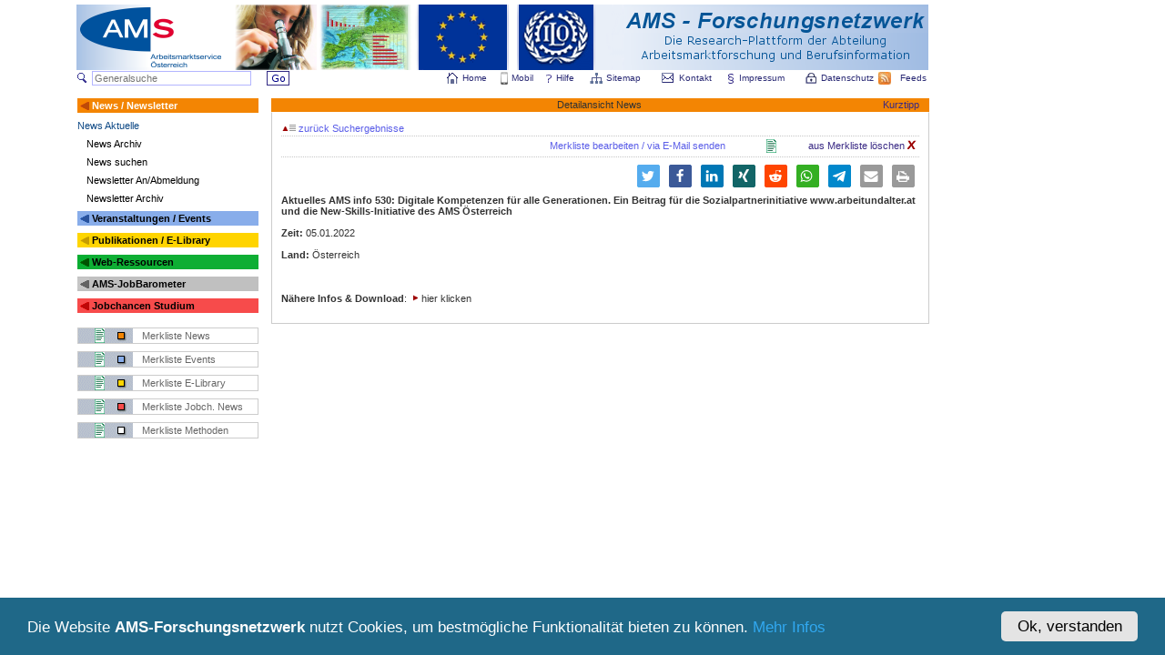

--- FILE ---
content_type: text/html
request_url: https://ams-forschungsnetzwerk.at/deutsch/news/newsdetail.asp?nid=2292&sid=52320548&archiv=0&look=normal&mNHlId=0&mNMlId=0&jl=0&ml=0&gs=0&yy=&art=
body_size: 10718
content:
<!DOCTYPE HTML PUBLIC "-//W3C//DTD HTML 4.01 Transitional//EN">
<head>
<!-- <script type="text/javascript" src="/inc/redirect1.js"></script> -->
<script type="text/javascript" src="/inc/overlib.js"></script>
<meta http-equiv="Content-Type" content="text/html; charset=windows-1252">
<meta http-equiv="Content-Language" content="de-at">
<meta name="abstract" content="Forschungsplattform der Abteilung Arbeitsmarktforschung und Berufsinformation des AMS Österreich">
<meta name="publisher" content="AMS">
<meta name="copyright" content="Copyright 2018 AMS Österreich">
<meta name="application-name" content="AMS-Forschungsnetzwerk">
<meta name="msapplication-TileColor" content="#009E9C">
<meta name="msapplication-TileImage" content="c2c29bbb-f739-40e1-8713-69f3a1b15711.png">
<meta name="title" content="AMS-Forschungsnetzwerk News">
<title>AMS-Forschungsnetzwerk News</title>
<meta name="description" content="Aktuelles AMS info 530: Digitale Kompetenzen für alle Generationen. Ein Beitrag für die Sozialpartnerinitiative www.arbeitundalter.at und die New-Skills-Initiative des AMS Österreich">

<meta name="keywords" lang="de" content="Forschungsnetz, AMS info, AMS Österreich, AMS report, AMS-Forschungsberichte, Jobchancen, AMS-Forschungsdatenbank, AMS-Forschungsdokumentation, Arbeitskräftebedarf, Arbeitsmarkt- und Qualifikationsforschung, Arbeitsmarkt, Arbeitsmarktbedürfnisse, Arbeitsmarktdaten, Arbeitsmarktentwicklungen, Arbeitsmarktforschung, Arbeitsmarktindikatoren, Arbeitsmarktpolitik, Arbeitsmarktprognosen, Arbeitsmarktservice Austria, Arbeitsmarktservice Österreich, Arbeitsmarktstudien, Berufsbildung, Berufsbildungsforschung,Berufsinformations- und Qualifikationsforschung, Forschungsdokumentation, Forschungseinrichtungen, Newsletter des AMS-Forschungsnetzwerks, österreichische, Qualifikationsbedarf, Qualifikationsbedarfsanalysen, Qualifikationsdefizite, QualifikationsforscherInnen, Qualifikationsforschung, Qualifikationsfrüherkennung, Qualifikationsprognosen, Qualifikationstrends, Statistik, Arbeitsmarktstatistik, Arbeitslosigkeit,Arbeitsmarktpolitische Maßnahmen, Evaluation, Evaluierung, Qualifizierung, Beschäftigungspolitik, Wirtschaftspolitik, Sozialpolitik, Bildungspolitik, Weiterbildung, Fortbildung, Integration, Frauen, Gender Mainstreaming, Ältere, Berufslandschaft, Personal, Personalbedarf, Stellenmarkt, Stellenmarktanalysen, Jugendliche, Benachteiligte, Lebenslanges Lernen, Lebensbegleitendes Lernen, Reha, Rehabilitation, Landwirtschaft, Forstwirtschaft, Holzwirtschaft, Kulturtechnik, Wasserwirtschaft, Lebensmitteltechologie, Biotechnologie, Landschaftsplanung, Landschaftspflege, Bodenkultur, Fachhochschul-Studiengänge, Kulturwissenschaft, Humanwissenschaft, Pädagogik, Politikwissenschaft, Philosophie, Geschichte, Kulturwissenschaften, Kunstwissenschaften, Psychologie, Publizistik, Kommunikationswissenschaften, Sportwissenschaft, Theologie, Kunst, Bildende Kunst, angewandte Kunst, Musik, darstellende Kunst, Lehramt, Medizin, Montanistik, Naturwissenschaften, Mathematik, Physik, Astronomie, Chemie, Pharmazie, Biologie, Ernährungswissenschaften, Erdwissenschaften, Geografie, Meteorologie, Geophysik, Rechtswissenschaften, Sozialwissenschaft, Wirtschaftswissenschaften, Betriebswirtschaft, Angewandte Betriebswirtschaft, Internationale Betriebswirtschaft, Recht und Wirtschaft, Wirtschaftswissenschaften, Internationale Wirtschaftswissenschaften, Volkswirtschaft, Wirtschaftspädagogik, Wirtschaftsinformatik, Sozialwirtschaft, Soziologie, Statistik, Sprachen, Technik, Ingenieurwissenschaft, Architektur, Raumplanung, Raumordnung, Bauingenieurwesen, Wirtschaftsingenieurwesen-Bauwesen, Vermessung, Geoinformation, Maschinenbau, Verfahrenstechnik, Wirtschaftsingenieurwesen-Maschinenbau, Mechatronik, Elektrotechnik, Informatik, Informatikmanagement, Telematik, Technische Physik, Technische Chemie, Wirtschaftsingenieurwesen-Technische Chemie, Technische Mathematik, Veterinärmedizin, René Sturm, Sabine Putz, FokusInfo, Berufsorientierung, Berufsinformation, Berufsberatung, Bildungsberatung, Bildungsforschung, Arbeitslose, Beschäftigungspolitik, Studienberatung, Hochschulforschung, Universitäten, Fachhochschulen, Pädagogische Hochschulen, Demographie, Didaktik, Berufspädagogik, Sozialpädagogik, Erwachsenenpädagogik, Erwachsenenbildung, Erwachsenenbildungsforschung, Sozialarbeit, Trendforschung, Zukunftsforschung, Foresight, Quinora, Denkwerkstätte Graz, Hans Georg Zilian, Arbeitsmarktökonomik, Bildungssoziologie, Bildungsökonomie, NEET">
<meta name="keywords" lang="en" content="analysis of skill needs, AMS, Austria, labour market board, labour market service, research network, early skills recognition, labour market forecasting, labour market research, skill gaps, skill needs, skills and competences, skills research, Lifelong Learning, rehabilitation">
<meta name="indentifier-url" content ="https://www.ams-forschungsnetzwerk.at">
<meta name="language" content="deutsch, de">
<meta name="rating" content="HTML">
<meta name="robots" content="index, follow">
<meta name="revisit-after" content="10 days">
<meta name="date" content="15.01.2026">
<link rel="shortcut icon" type="image/x-icon" href="/favicon.ico">
<link rel="stylesheet" type="text/css" href="/inc/forsch.css">
<script type="text/javascript">
//<![CDATA[
window.CookieHinweis_options = {
message: 'Die Website <'+'b>AMS-Forschungsnetzwerk</'+'b> nutzt Cookies, um bestmögliche Funktionalität bieten zu können.',
agree: 'Ok, verstanden',
learnMore: 'Mehr Infos',
link: '/deutsch/impressum/datenschutz.asp',
theme: 'dunkel-unten'
};
//]]>
</script>
<script type="text/javascript" src="https://ams-forschungsnetzwerk.at/cookiehinweis/script.js"></script>

<link rel="stylesheet" type="text/css" href="/inc/shariff/shariff.min.css">
<script type="text/javascript" src="/inc/shariff/shariff.min.js"></script>
<script type="text/javascript" src="/inc/shariff/shariff-popup.min.js"></script>


<link rel="alternate" type="application/rss+xml" title="News-Feed" href="https://www.ams-forschungsnetzwerk.at/rss/news.xml">

<meta property="og:site_name" content="AMS Forschungsnetzwerk">
<meta property="og:title" content="AMS Forschungsnetzwerk - News: Aktuelles AMS info 530: Digitale Kompetenzen f&#252;r alle Generationen. Ein Beitrag f&#252;r die Sozialpartnerinitiative www.arbeitundalter.at und die New-Skills-Initiative des AMS &#214;sterreich">
<meta property="og:image" content="https://ams-forschungsnetzwerk.at/images/ams_logo.png">
<meta property="og:description" content="AMS Forschungsnetzwerk - News: Aktuelles AMS info 530: Digitale Kompetenzen f&#252;r alle Generationen. Ein Beitrag f&#252;r die Sozialpartnerinitiative www.arbeitundalter.at und die New-Skills-Initiative des AMS &#214;sterreich">
<meta property="og:url" content="https://ams-forschungsnetzwerk.at/news/2292">



</head>

<body style="height=101%;">

<!-- OPENTRACKER HTML START -->
<script type="text/javscript" defer src="https://server1.opentracker.net/?site=www.ams-forschungsnetzwerk.at"></script><noscript>
<a href="https://www.opentracker.de" target="_blank"><img src="https://img.opentracker.net/?cmd=nojs&amp;site=www.ams-forschungsnetzwerk.at" alt="besucherzähler" border="0"></a>
</noscript>
<!-- OPENTRACKER HTML END -->

<div align="center">
<table border="0" cellpadding="0" cellspacing="0" bgColor="#FFFFFF" width="1116">
	<tr>
	<td align="left">
		<table border="0" cellpadding="0" cellspacing="0" bgColor="#FFFFFF" width="936">
			<tr>
				<td colspan="1" height="5"></td>
			</tr>
			<tr>
				<td align="center">
					<map name="FPMap0">
		            <area target="_blank" href="http://www.ams.at" alt="" title="" onmouseover="return overlib('&nbsp;zur AMS Homepage', CAPTION, '', FGCOLOR, 'FFFFFF', BGCOLOR, '#A1BCE2', TEXTCOLOR, '#005BAA', HEIGHT, '10', WIDTH, '125', BELOW);" onmouseout="return nd();" shape="rect" coords="0, 0, 177, 73">
		            <area target="_blank" href="http://www.ams.at/buw.html" alt="" title="" onmouseover="return overlib('&nbsp;zur Hompage der Abteilung Arbeitsmarktforschung und Berufsinformation', CAPTION, '', FGCOLOR, 'FFFFFF', BGCOLOR, '#A1BCE2', TEXTCOLOR, '#005BAA', HEIGHT, '10', WIDTH, '170', BELOW);" onmouseout="return nd();" shape="rect" coords="177, 0, 270, 73">
		            <area href="/deutsch/statistik/foresight.asp" alt="" title="" onmouseover="return overlib('&nbsp;Foresight', CAPTION, '', FGCOLOR, 'FFFFFF', BGCOLOR, '#A1BCE2', TEXTCOLOR, '#005BAA', HEIGHT, '10', WIDTH, '170', BELOW);" onmouseout="return nd();" shape="rect" coords="270, 0, 372, 73">
		            <area target="_blank" href="http://europa.eu/index_de.htm" alt="" title="" onmouseover="return overlib('&nbsp;zum Portal der Europäischen Union', CAPTION, '', FGCOLOR, 'FFFFFF', BGCOLOR, '#A1BCE2', TEXTCOLOR, '#005BAA', HEIGHT, '10', WIDTH, '170', BELOW);" onmouseout="return nd();" shape="rect" coords="373, 0, 478, 73">
		            <area target="_blank" href="http://www.ilo.org/global/lang--en/index.htm" alt="" title="" onmouseover="return overlib('&nbsp;zur Hompage der International Labour Organization (ILO)', CAPTION, '', FGCOLOR, 'FFFFFF', BGCOLOR, '#A1BCE2', TEXTCOLOR, '#005BAA', HEIGHT, '10', WIDTH, '170', BELOW);" onmouseout="return nd();" shape="rect" coords="479, 0, 577, 73">
		            <area href="/deutsch/willkommen.asp?sid=52320548" alt="" title="" onmouseover="return overlib('&nbsp;Home', CAPTION, '', FGCOLOR, 'FFFFFF', BGCOLOR, '#A1BCE2', TEXTCOLOR, '#005BAA', HEIGHT, '10', WIDTH, '50', BELOW);" onmouseout="return nd();"  shape="rect" coords="578, 0, 936, 73">
		            </map>
					<img border="0" src="/images/logo_forschungsnet_big_eu3.png" width="936" height="72" alt="" usemap="#FPMap0">
				</td>
			</tr>
				<tr>
				<td colspan="1" height="1"></td>
			</tr>
		</table>

				<form action="/deutsch/gensearch/gensearch.asp" method="post" id="gensearchform" name="gensearchform">
		<table border="0" cellpadding="0" cellspacing="0" bgColor="#FFFFFF" width="936">
			<tr>
				<td valign="middle" width="19">
				<img border="0" src="/images/lupe.gif" width="12" height="11" alt="Generalsuche">
				</td>
				<td  width="195">
					<input type="text" class="Feld5" name="gensearchstw" value="" size="27" maxlength="50" style="background-color:;" placeholder="Generalsuche">
				</td>
				<td valign="bottom" width="32">
					<input type="image" src="/images/button_go.gif" alt="Generalsuche starten">
				</td>
				<td valign="bottom" width="40">
				</td>
				<td valign="middle" width="150">

				</td>
				<td align="center" width="23">
					<a href="/deutsch/willkommen.asp?sid=52320548" class="headermenu">
					<img border="0" src="/images/home.gif" width="12" height="12" alt="Home"></a>
				</td>
				<td align="left" width="40">
					<a href="/deutsch/willkommen.asp?sid=52320548" class="headermenu">
					Home</a>
				</td>
				<td valign="middle" align="center" width="16">
					<a href="http://m.ams-forschungsnetzwerk.at" target="_blank" class="headermenu">
					<img border="0" src="/images/phone.png" width="8" height="14" alt="mobil"></a>
				</td>
				<td align="left" width="35">
					<a href="http://m.ams-forschungsnetzwerk.at" target="_blank" class="headermenu">
					Mobil</a>
				</td>

				<td valign="middle" align="center" width="16">
					<a href="/deutsch/help/help.asp?sid=52320548" class="headermenu">
					<img border="0" src="/images/help.gif" width="8" height="10" alt="Help"></a>
				</td>
				<td align="left" width="35">
					<a href="/deutsch/help/help.asp?sid=52320548" class="headermenu">
					Hilfe</a>
				</td>
				<td align="center" width="23">
					<a href="/deutsch/help/sitemap.asp?sid=52320548" class="headermenu">
					<img border="0" src="/images/sitemap1.gif" width="14" height="12" alt="Sitemap"></a>
				</td>
				<td align="left" width="58">
					<a href="/deutsch/help/sitemap.asp?sid=52320548" class="headermenu">
					Sitemap<img border="0" src="/images/spacer_white.gif" width="2" height="1" alt=""></a>
				</td>
				<td valign="middle" align="center" width="25">
				<a href="/deutsch/kontakt/kontakt.asp?sid=52320548" class="headermenu">
					<img border="0" src="/images/kontakt.gif" width="13" height="11" alt="Kontakt"></a>
				</td>
				<td align="left" width="51">
					<a href="/deutsch/kontakt/kontakt.asp?sid=52320548" class="headermenu">
					Kontakt</a>
				</td>
				<td align="center" width="18">
					<a href="/deutsch/impressum/impressum.asp?sid=52320548" class="headermenu">
					<img border="0" src="/images/impressum.gif" width="8" height="12" alt="Impressum"></a>
				</td>
				<td align="left" width="70">
					<a href="/deutsch/impressum/impressum.asp?sid=52320548" class="headermenu">
					Impressum<img border="0" src="/images/spacer_white.gif" width="2" height="1" alt=""></a>
				</td>
				<td align="center" width="23">
					<a href="/deutsch/impressum/datenschutz.asp?sid=52320548" class="headermenu">
					<img border="0" src="/images/schloss.gif" width="12" height="12" alt="Datenschutz"></a>
				</td>
				<td align="left" width="58">
					<a href="/deutsch/impressum/datenschutz.asp?sid=52320548" class="headermenu">
					Datenschutz<img border="0" src="/images/spacer_white.gif" width="2" height="1" alt=""></a>
				</td>

				<td align="center" width="25">
					<a href="/rss/rss.asp?sid=52320548" class="headermenu">
					<img border="0" src="/images/rss.jpg" width="14" height="14" alt="RSS Feed"></a>
				</td>
				<td align="right" width="36">
					<a href="/rss/rss.asp?sid=52320548" class="headermenu">
					Feeds<img border="0" src="/images/spacer_white.gif" width="2" height="1" alt=""></a>
				</td>
			</tr>
		</table>
				</form>

<table border="0" bgColor="#FFFFFF" cellpadding="0" cellspacing="0" width="935"><tr><td height="2"></td></tr><tr><td width="100%" valign="top" align="center" height="350"><table border="0" bgColor="#FFFFFF" cellpadding="0" cellspacing="1" width="938">
<colgroup><col width="200"><col width="12"><col width="724"></colgroup><tr><td valign="top">
<table border="0" bgColor="#FFFFFF" cellpadding="0" cellspacing="0" width="100%">
<colgroup><col width="17"><col width="183"></colgroup><tr><td height="16" bgcolor="#F38503"><img alt="" src="/images/icon_orange1.gif" align="middle"></td>
<td  bgcolor="#F38503">
<a href="/deutsch/news/newslist.asp?archiv=0&amp;look=normal&amp;sid=52320548"  class="iteml">News / Newsletter</a></td></tr><tr><td colspan="2" height="8"></td></tr>
<tr><td colspan="2">
<a href="/deutsch/news/newslist.asp?archiv=0&look=normal&sid=52320548"  class="ClassSubmenu1">News Aktuelle</a></td></tr><tr><td colspan="2" height="8"></td></tr>
<tr><td colspan="2">
<a href="/deutsch/news/newslist.asp?archiv=1&look=normal&sid=52320548"  class="item1">News Archiv</a></td></tr><tr><td colspan="2" height="8"></td></tr>
<tr><td colspan="2">
<a href="/deutsch/news/newssearch.asp?archiv=1&look=search&sid=52320548"  class="item1">News suchen</a></td></tr><tr><td colspan="2" height="8"></td></tr>
<tr><td colspan="2">
<a href="/deutsch/news/newsletter.asp?sid=52320548"  class="item1">Newsletter An/Abmeldung</a></td></tr><tr><td colspan="2" height="8"></td></tr>
<tr><td colspan="2">
<a href="/deutsch/news/newsletterarchiv.asp?sid=52320548"  class="item1">Newsletter Archiv</a></td></tr><tr><td colspan="2" height="8"></td></tr>
<tr><td height="16" bgcolor="#88ADEA"><img alt="" src="/images/icon_blau1.gif" align="middle"></td>
<td  bgcolor="#88ADEA">
<a href="/deutsch/veranstaltungen/veranstaltungenlist.asp?archiv=0&amp;look=normal&amp;sid=52320548"  class="itemn">Veranstaltungen / Events</a></td></tr><tr><td colspan="2" height="8"></td></tr>
<tr><td height="16" bgcolor="#FFD400"><img alt="" src="/images/icon_gelb1.gif" align="middle"></td>
<td  bgcolor="#FFD400">
<a href="/deutsch/publikationen/publikationen.asp?sid=52320548"  class="itemn">Publikationen / E-Library</a></td></tr><tr><td colspan="2" height="8"></td></tr>
<tr><td height="16" bgcolor="#0EAE34"><img alt="" src="/images/icon_gruen1.gif" align="middle"></td>
<td  bgcolor="#0EAE34">
<a href="/deutsch/links/links.asp?sid=52320548"  class="itemn">Web-Ressourcen</a></td></tr><tr><td colspan="2" height="8"></td></tr>
<tr><td height="16" bgcolor="#C0C0C0"><img alt="" src="/images/icon_silver1.gif" align="middle"></td>
<td  bgcolor="#C0C0C0">
<a href="https://ams.at/jobbarometer"  class="itemn">AMS-JobBarometer</a></td></tr><tr><td colspan="2" height="8"></td></tr>
<tr><td height="16" bgcolor="#F74B4B"><img alt="" src="/images/icon_rot1.gif" align="middle"></td>
<td  bgcolor="#F74B4B">
<a href="/deutsch/jobchancen/jobchancen.asp?sid=52320548"  class="itemn">Jobchancen Studium</a></td></tr><tr><td colspan="2" height="8"></td></tr>
<tr><td colspan="2" height="8">
</td></tr>
<tr><td colspan="2">
<table bgColor="#FFFFFF" width="100%" style="border-width:1px; border-style:solid; border-color:#cccccc;" cellspacing="0" cellpadding="0">
<tr><td height="16" valign="middle" width="70">
<a href="/deutsch/news/newsmerklist.asp?sid=52320548&amp;fM=1"><img border="0" src="/images/merkliste_news.gif" height="16" alt="Merkliste"></a></td>
<td height="16" valign="middle" align="left">
<a class="merkliste" href="/deutsch/news/newsmerklist.asp?sid=52320548&amp;fM=1&amp;look=normal">Merkliste News</a></td></tr>
</table>
</td></tr><tr><td colspan="2" height="8">
</td></tr>
<tr><td colspan="2">
<table bgColor="#FFFFFF" width="100%" style="border-width:1px; border-style:solid; border-color:#cccccc;" cellspacing="0" cellpadding="0">
<tr><td height="16" valign="middle" width="70">
<a href="/deutsch/veranstaltungen/veranstaltungenmerklist.asp?sid=52320548&amp;fM=1"><img border="0" src="/images/merkliste_events.gif" height="16" alt="Merkliste"></a></td>
<td height="16" valign="middle" align="left">
<a class="merkliste" href="/deutsch/veranstaltungen/veranstaltungenmerklist.asp?sid=52320548&amp;fM=1&amp;look=normal">Merkliste Events</a></td></tr>
</table>
</td></tr><tr><td colspan="2" height="8">
</td></tr>
<tr><td colspan="2">
<table bgColor="#FFFFFF" width="100%" style="border-width:1px; border-style:solid; border-color:#cccccc;" cellspacing="0" cellpadding="0">
<tr><td height="16" valign="middle" width="70">
<a href="/deutsch/publikationen/bibmerklist.asp?sid=52320548&amp;fM=1"><img border="0" src="/images/merkliste_pub.gif" height="16" alt="Merkliste"></a></td>
<td height="16" valign="middle">
<a class="merkliste" href="/deutsch/publikationen/bibmerklist.asp?sid=52320548&amp;fM=1&amp;look=99">Merkliste E-Library</a></td></tr>
</table>
</td></tr><tr><td colspan="2" height="8">
</td></tr>
<tr><td colspan="2">
<table bgColor="#FFFFFF" width="100%" style="border-width:1px; border-style:solid; border-color:#cccccc;" cellspacing="0" cellpadding="0">
<tr><td height="16" valign="middle" width="70">
<a href="/deutsch/jobchancen/jcsnewsmerklist.asp?sid=52320548&amp;fM=1"><img border="0" src="/images/merkliste_jcsnews.gif" height="16" alt="Merkliste"></a></td>
<td height="16" valign="middle">
<a class="merkliste" href="/deutsch/jobchancen/jcsnewsmerklist.asp?sid=52320548&amp;fM=1&amp;look=normal">Merkliste Jobch. News</a></td></tr>
</table>
</td></tr><tr><td colspan="2" height="8">
</td></tr>
<tr><td colspan="2">
<table bgColor="#FFFFFF" width="100%" style="border-width:1px; border-style:solid; border-color:#cccccc;" cellspacing="0" cellpadding="0">
<tr><td height="16" valign="middle" width="70">
<a href="/deutsch/qualibarometer/highlightmerklist.asp?sid=52320548&amp;fM=1"><img border="0" src="/images/merkliste_mhb.gif" height="16" alt="Merkliste"></a></td>
<td height="16" valign="middle">
<a class="merkliste" href="/deutsch/mhb/mhbmerklist.asp?sid=52320548&amp;look=99">Merkliste Methoden</a></td></tr>
</table>
</td></tr></table></td><td>&nbsp;</td><td valign="top">
<table bgColor="#FFFFFF" width="100%" style="border-width:1px; border-style:solid; border-color:#cccccc; border-right-color:#F38503; border-left-color:#F38503; border-top-color:#F38503; border-bottom-color:#F38503" cellspacing="0" cellpadding="0">
<tr bgcolor="#F38503"><td height="13" width="30%" align="left"></td><td width="40%" align="center">Detailansicht News</td><td width="30%" align="right"><a class="listlink" href="javascript:void(0);" onmouseover="return overlib('Unter dem Button &quot;Merkliste - News&quot; bleibt die von Ihnen im News-Bereich des AMS-Forschungsnetzwerkes erstellte Merkliste während Ihres gesamten Aufenthaltes (Session) im AMS-Forschungsnetzwerk erhalten, also auch dann, wenn Sie den News-Bereich verlassen, um andere Menüpunkte des AMS-Forschungsnetzwerkes aufzusuchen.<br><br>Sobald Sie  Ihre Suche im News-Bereich gestartet haben, öffnen sich die Buttons &quot;News merken&quot; und &quot;Merkliste&quot; bearbeiten,mit denen Sie Ihre Merkliste beliebig gestalten können (Einträge merken, löschen bzw. senden).<br><br>Bei der Gestaltung Ihrer Merkliste im News-Bereich (Merkliste bearbeiten) werden Sie auch vom Button &quot;zurück Suchergebnisse&quot; unterstützt, mit dem Sie in die jeweils von Ihnen aufgerufene/selektierte Liste an News aus dem News-Bereich (Hauptliste) zurückgelangen.<br><br>Sobald sie einen Eintrag in die Merkliste vorgenommen haben, öffnet sich des weiteren der Button &quot;Merkliste senden&quot;. Dieser gibt Ihnen die Möglichkeit, Ihre Merkliste an eine von Ihnen angegebene Adresse zu mailen; damit kann die Merkliste auch nach gänzlichem Verlassen des AMS-Forschungsnetzwerkes von Ihnen archiviert und genutzt werden.<br><br>Alle Einträge in der an Sie gemailten Merkliste sind mit den jeweiligen News-Links ausgestattet, sodass Sie diese Einträge jederzeit via Mausklick direkt im News-Bereich des AMS-Forschungsnetzwerkes aufrufen können.', CAPTION, '', TEXTSIZE, '11px', OFFSETY, 20, FGCOLOR, 'FFFFFF', BGCOLOR, '#A1BCE2', TEXTCOLOR, '#005BAA', WIDTH, '390', BELOW);" onmouseout="return nd();">Kurztipp</a>&nbsp;&nbsp;&nbsp;<td></tr></table><table bgColor="#FFFFFF" width="100%" style="border-width:1px; border-style:solid; border-color:#cccccc; border-top-color:#ffffff" cellspacing="0" cellpadding="0">
<tr><td>
<table border="0" bgColor="#FFFFFF" width="100%" cellspacing="10" cellpadding="0"><tr><td valign="top" height="211">
<table width='100%' border='0' cellspacing='0' class='normal1'><tr><td valign='top' class='normal1' align='left' width='250'><a class='listheader1'><a class="listheader1" href="newslist.asp?art=&sid=52320548&archiv=0&look=normal&mNHlId=2292&mNMlId=0&jl=0&ml=0&gs=0&yy="><img border='0' src='/images/up.gif'> zurück Suchergebnisse</a></td><td>&nbsp;</td></tr></table><table width="100%" border="0" cellspacing="0" cellpadding="0"><tr><td height="1" valign="top" colspan="6"></td></tr><tr><td background="/images/pixel_grey_dot.gif" height="1" valign="top" colspan="6"></td><tr><tr><td height="3" valign="top" colspan="6"></td></tr><tr><td width="31%">&nbsp;</td><td width="11%">&nbsp;</td><td width="34%"><a class="listheader1" rel="nofollow" href="newsmerklist.asp?nid=2292&sid=52320548&archiv=0&look=normal&mNHlId=2292&mNMlId=0&jl=0&ml=0&gs=0&art=&yy=&fM=">Merkliste bearbeiten / via E-Mail senden</a></td><td width="2%"><img border="0" alt="" height="15" src="/images/pin_list.gif"></td><td width="22%" align="right"><a class=listlink rel="nofollow" href="newsdetail.asp?nid=2292&sid=52320548&archiv=0&look=normal&mNHlId=2292&mNMlId=0&jl=0&ml=0&gs=0&art=&yy=&fM=&mldel=1">aus Merkliste löschen <img border="0" src="/images/delete.gif"></a>&nbsp;</td><tr><td height="4" valign="top" colspan="6"></td></tr><tr><td background="/images/pixel_grey_dot.gif" height="1" valign="top" colspan="6"></td><tr><tr><td height="3" valign="top" colspan="6"></td></tr>
<tr><td valign="top" colspan="6">

<div class="shariff shariff-align-flex-end shariff-widget-align-center">
	<ul class="shariff-buttons theme-round orientation-horizontal buttonsize-small">
		<li class="shariff-button twitter shariff-nocustomcolor" style="background-color:#32bbf5;border-radius:10%">
			<a href="https://twitter.com/share?url=https%3A%2F%2Fams-forschungsnetzwerk.at%2Fnews%2F2292&amp;text=AMS%20Forschungsnetzwerk%20-%20News%3A%20Aktuelles%20AMS%20info%20530%3A%20Digitale%20Kompetenzen%20f%C3%BCr%20alle%20Generationen.%20Ein%20Beitrag%20f%C3%BCr%20die%20Sozialpartnerinitiative%20www.arbeitundalter.at%20und%20die%20New-Skills-Initiative%20des%20AMS%20%C3%96sterreich" title="Bei Twitter teilen" aria-label="Bei Twitter teilen" role="button" rel="noopener nofollow" class="shariff-link" style=";border-radius:10%; background-color:#55acee; color:#fff" target="_blank"><span class="shariff-icon" style=""><svg width="32px" height="20px" xmlns="http://www.w3.org/2000/svg" viewbox="0 0 30 32">
			<path fill="#55acee" d="M29.7 6.8q-1.2 1.8-3 3.1 0 0.3 0 0.8 0 2.5-0.7 4.9t-2.2 4.7-3.5 4-4.9 2.8-6.1 1q-5.1 0-9.3-2.7 0.6 0.1 1.5 0.1 4.3 0 7.6-2.6-2-0.1-3.5-1.2t-2.2-3q0.6 0.1 1.1 0.1 0.8 0 1.6-0.2-2.1-0.4-3.5-2.1t-1.4-3.9v-0.1q1.3 0.7 2.8 0.8-1.2-0.8-2-2.2t-0.7-2.9q0-1.7 0.8-3.1 2.3 2.8 5.5 4.5t7 1.9q-0.2-0.7-0.2-1.4 0-2.5 1.8-4.3t4.3-1.8q2.7 0 4.5 1.9 2.1-0.4 3.9-1.5-0.7 2.2-2.7 3.4 1.8-0.2 3.5-0.9z"></path>
			</svg></span></a>
		</li>
		<li class="shariff-button facebook shariff-nocustomcolor" style="background-color:#4273c8;border-radius:10%">
			<a href="https://www.facebook.com/sharer/sharer.php?u=https%3A%2F%2Fams-forschungsnetzwerk.at%2Fnews%2F2292&amp;quote=AMS%20Forschungsnetzwerk%20-%20News%3A%20Aktuelles%20AMS%20info%20530%3A%20Digitale%20Kompetenzen%20f%C3%BCr%20alle%20Generationen.%20Ein%20Beitrag%20f%C3%BCr%20die%20Sozialpartnerinitiative%20www.arbeitundalter.at%20und%20die%20New-Skills-Initiative%20des%20AMS%20%C3%96sterreich" title="Bei Facebook teilen" aria-label="Bei Facebook teilen" role="button" rel="nofollow" class="shariff-link" style=";border-radius:10%; background-color:#3b5998; color:#fff" target="_blank"><span class="shariff-icon" style=""><svg width="32px" height="20px" xmlns="http://www.w3.org/2000/svg" viewbox="0 0 18 32">
			<path fill="#3b5998" d="M17.1 0.2v4.7h-2.8q-1.5 0-2.1 0.6t-0.5 1.9v3.4h5.2l-0.7 5.3h-4.5v13.6h-5.5v-13.6h-4.5v-5.3h4.5v-3.9q0-3.3 1.9-5.2t5-1.8q2.6 0 4.1 0.2z"></path>
			</svg></span></a>
		</li>
		<li class="shariff-button linkedin shariff-nocustomcolor" style="background-color:#1488bf;border-radius:10%">
			<a href="https://www.linkedin.com/shareArticle?mini=true&amp;url=https%3A%2F%2Fams-forschungsnetzwerk.at%2Fnews%2F2292&amp;title=AMS%20Forschungsnetzwerk%20-%20News%3A%20Aktuelles%20AMS%20info%20530%3A%20Digitale%20Kompetenzen%20f%C3%BCr%20alle%20Generationen.%20Ein%20Beitrag%20f%C3%BCr%20die%20Sozialpartnerinitiative%20www.arbeitundalter.at%20und%20die%20New-Skills-Initiative%20des%20AMS%20%C3%96sterreich" title="Bei LinkedIn teilen" aria-label="Bei LinkedIn teilen" role="button" rel="noopener nofollow" class="shariff-link" style=";border-radius:10%; background-color:#0077b5; color:#fff" target="_blank"><span class="shariff-icon" style=""><svg width="32px" height="20px" xmlns="http://www.w3.org/2000/svg" viewbox="0 0 27 32">
			<path fill="#0077b5" d="M6.2 11.2v17.7h-5.9v-17.7h5.9zM6.6 5.7q0 1.3-0.9 2.2t-2.4 0.9h0q-1.5 0-2.4-0.9t-0.9-2.2 0.9-2.2 2.4-0.9 2.4 0.9 0.9 2.2zM27.4 18.7v10.1h-5.9v-9.5q0-1.9-0.7-2.9t-2.3-1.1q-1.1 0-1.9 0.6t-1.2 1.5q-0.2 0.5-0.2 1.4v9.9h-5.9q0-7.1 0-11.6t0-5.3l0-0.9h5.9v2.6h0q0.4-0.6 0.7-1t1-0.9 1.6-0.8 2-0.3q3 0 4.9 2t1.9 6z"></path>
			</svg></span></a>
		</li>
		<li class="shariff-button xing shariff-nocustomcolor" style="background-color:#29888a;border-radius:10%">
			<a href="https://www.xing.com/spi/shares/new?url=https%3A%2F%2Fams-forschungsnetzwerk.at%2Fnews%2F2292" title="Bei XING teilen" aria-label="Bei XING teilen" role="button" rel="noopener nofollow" class="shariff-link" style=";border-radius:10%; background-color:#126567; color:#fff" target="_blank"><span class="shariff-icon" style=""><svg width="32px" height="20px" xmlns="http://www.w3.org/2000/svg" viewbox="0 0 25 32">
			<path fill="#126567" d="M10.7 11.9q-0.2 0.3-4.6 8.2-0.5 0.8-1.2 0.8h-4.3q-0.4 0-0.5-0.3t0-0.6l4.5-8q0 0 0 0l-2.9-5q-0.2-0.4 0-0.7 0.2-0.3 0.5-0.3h4.3q0.7 0 1.2 0.8zM25.1 0.4q0.2 0.3 0 0.7l-9.4 16.7 6 11q0.2 0.4 0 0.6-0.2 0.3-0.6 0.3h-4.3q-0.7 0-1.2-0.8l-6-11.1q0.3-0.6 9.5-16.8 0.4-0.8 1.2-0.8h4.3q0.4 0 0.5 0.3z"></path>
			</svg></span></a>
		</li>
		<li class="shariff-button reddit shariff-nocustomcolor" style="background-color:#ff5700;border-radius:10%">
			<a href="https://www.reddit.com/submit?url=https%3A%2F%2Fams-forschungsnetzwerk.at%2Fnews%2F2292&amp;title=AMS%20Forschungsnetzwerk%20-%20News%3A%20Aktuelles%20AMS%20info%20530%3A%20Digitale%20Kompetenzen%20f%C3%BCr%20alle%20Generationen.%20Ein%20Beitrag%20f%C3%BCr%20die%20Sozialpartnerinitiative%20www.arbeitundalter.at%20und%20die%20New-Skills-Initiative%20des%20AMS%20%C3%96sterreich" title="Bei Reddit teilen" aria-label="Bei Reddit teilen" role="button" rel="noopener nofollow" class="shariff-link" style=";border-radius:10%; background-color:#ff4500; color:#fff" target="_blank"><span class="shariff-icon" style=""><svg xmlns="http://www.w3.org/2000/svg" viewbox="0 0 512 512">
			<path fill="#ff4500" d="M440.3 203.5c-15 0-28.2 6.2-37.9 15.9-35.7-24.7-83.8-40.6-137.1-42.3L293 52.3l88.2 19.8c0 21.6 17.6 39.2 39.2 39.2 22 0 39.7-18.1 39.7-39.7s-17.6-39.7-39.7-39.7c-15.4 0-28.7 9.3-35.3 22l-97.4-21.6c-4.9-1.3-9.7 2.2-11 7.1L246.3 177c-52.9 2.2-100.5 18.1-136.3 42.8-9.7-10.1-23.4-16.3-38.4-16.3-55.6 0-73.8 74.6-22.9 100.1-1.8 7.9-2.6 16.3-2.6 24.7 0 83.8 94.4 151.7 210.3 151.7 116.4 0 210.8-67.9 210.8-151.7 0-8.4-.9-17.2-3.1-25.1 49.9-25.6 31.5-99.7-23.8-99.7zM129.4 308.9c0-22 17.6-39.7 39.7-39.7 21.6 0 39.2 17.6 39.2 39.7 0 21.6-17.6 39.2-39.2 39.2-22 .1-39.7-17.6-39.7-39.2zm214.3 93.5c-36.4 36.4-139.1 36.4-175.5 0-4-3.5-4-9.7 0-13.7 3.5-3.5 9.7-3.5 13.2 0 27.8 28.5 120 29 149 0 3.5-3.5 9.7-3.5 13.2 0 4.1 4 4.1 10.2.1 13.7zm-.8-54.2c-21.6 0-39.2-17.6-39.2-39.2 0-22 17.6-39.7 39.2-39.7 22 0 39.7 17.6 39.7 39.7-.1 21.5-17.7 39.2-39.7 39.2z"></path>
			</svg></span></a>
		</li>
		<li class="shariff-button whatsapp shariff-nocustomcolor" style="background-color:#5cbe4a;border-radius:10%">
			<a href="https://api.whatsapp.com/send?text=AMS%20Forschungsnetzwerk%20-%20News%3A%20Aktuelles%20AMS%20info%20530%3A%20Digitale%20Kompetenzen%20f%C3%BCr%20alle%20Generationen.%20Ein%20Beitrag%20f%C3%BCr%20die%20Sozialpartnerinitiative%20www.arbeitundalter.at%20und%20die%20New-Skills-Initiative%20des%20AMS%20%C3%96sterreich%0Ahttps%3A%2F%2Fams-forschungsnetzwerk.at%2Fnews%2F2292" title="Bei Whatsapp teilen" aria-label="Bei Whatsapp teilen" role="button" rel="noopener nofollow" class="shariff-link" style=";border-radius:10%; background-color:#34af23; color:#fff" target="_blank"><span class="shariff-icon" style=""><svg width="32px" height="20px" xmlns="http://www.w3.org/2000/svg" viewbox="0 0 32 32">
			<path fill="#34af23" d="M17.6 17.4q0.2 0 1.7 0.8t1.6 0.9q0 0.1 0 0.3 0 0.6-0.3 1.4-0.3 0.7-1.3 1.2t-1.8 0.5q-1 0-3.4-1.1-1.7-0.8-3-2.1t-2.6-3.3q-1.3-1.9-1.3-3.5v-0.1q0.1-1.6 1.3-2.8 0.4-0.4 0.9-0.4 0.1 0 0.3 0t0.3 0q0.3 0 0.5 0.1t0.3 0.5q0.1 0.4 0.6 1.6t0.4 1.3q0 0.4-0.6 1t-0.6 0.8q0 0.1 0.1 0.3 0.6 1.3 1.8 2.4 1 0.9 2.7 1.8 0.2 0.1 0.4 0.1 0.3 0 1-0.9t0.9-0.9zM14 26.9q2.3 0 4.3-0.9t3.6-2.4 2.4-3.6 0.9-4.3-0.9-4.3-2.4-3.6-3.6-2.4-4.3-0.9-4.3 0.9-3.6 2.4-2.4 3.6-0.9 4.3q0 3.6 2.1 6.6l-1.4 4.2 4.3-1.4q2.8 1.9 6.2 1.9zM14 2.2q2.7 0 5.2 1.1t4.3 2.9 2.9 4.3 1.1 5.2-1.1 5.2-2.9 4.3-4.3 2.9-5.2 1.1q-3.5 0-6.5-1.7l-7.4 2.4 2.4-7.2q-1.9-3.2-1.9-6.9 0-2.7 1.1-5.2t2.9-4.3 4.3-2.9 5.2-1.1z"></path>
			</svg></span></a>
		</li>
		<li class="shariff-button telegram shariff-nocustomcolor" style="background-color:#4084A6;border-radius:10%">
			<a href="https://t.me/share/url?url=https%3A%2F%2Fams-forschungsnetzwerk.at%2Fnews%2F2292&amp;text=AMS%20Forschungsnetzwerk%20-%20News%3A%20Aktuelles%20AMS%20info%20530%3A%20Digitale%20Kompetenzen%20f%C3%BCr%20alle%20Generationen.%20Ein%20Beitrag%20f%C3%BCr%20die%20Sozialpartnerinitiative%20www.arbeitundalter.at%20und%20die%20New-Skills-Initiative%20des%20AMS%20%C3%96sterreich" title="Bei Telegram teilen" aria-label="Bei Telegram teilen" role="button" rel="noopener nofollow" class="shariff-link" style=";border-radius:10%; background-color:#0088cc; color:#fff" target="_blank"><span class="shariff-icon" style=""><svg width="32px" height="20px" xmlns="http://www.w3.org/2000/svg" viewbox="0 0 32 32">
			<path fill="#0088cc" d="M30.8 6.5l-4.5 21.4c-.3 1.5-1.2 1.9-2.5 1.2L16.9 24l-3.3 3.2c-.4.4-.7.7-1.4.7l.5-7L25.5 9.2c.6-.5-.1-.8-.9-.3l-15.8 10L2 16.7c-1.5-.5-1.5-1.5.3-2.2L28.9 4.3c1.3-.5 2.3.3 1.9 2.2z"></path>
			</svg></span></a>
		</li>
		<li class="shariff-button sms shariff-nocustomcolor shariff-mobile" style="background-color:#d7d9d8;border-radius:10%">
			<a href="sms:?&amp;body=AMS%20Forschungsnetzwerk%20-%20News%3A%20Aktuelles%20AMS%20info%20530%3A%20Digitale%20Kompetenzen%20f%C3%BCr%20alle%20Generationen.%20Ein%20Beitrag%20f%C3%BCr%20die%20Sozialpartnerinitiative%20www.arbeitundalter.at%20und%20die%20New-Skills-Initiative%20des%20AMS%20%C3%96sterreich%0Ahttps%3A%2F%2Fams-forschungsnetzwerk.at%2Fnews%2F2292" title="Per SMS teilen" aria-label="Per SMS teilen" role="button" rel="noopener nofollow" class="shariff-link" style=";border-radius:10%; background-color:#a1e877; color:#fff" target="_blank"><span class="shariff-icon" style=""><svg xmlns="http://www.w3.org/2000/svg" width="510" height="510" viewbox="0 0 510 510">
			<path fill="#a1e877" d="M459 0H51C23 0 0 23 0 51v459l102-102h357c28.1 0 51-22.9 51-51V51C510 23 487.1 0 459 0zM178.5 229.5h-51v-51h51V229.5zM280.5 229.5h-51v-51h51V229.5zM382.5 229.5h-51v-51h51V229.5z"></path>
			</svg></span></a>
		</li>
		<li class="shariff-button mailto shariff-nocustomcolor" style="background-color:#a8a8a8;border-radius:10%">
			<a href="mailto:?body=AMS%20Forschungsnetzwerk%20-%20News%3A%20Aktuelles%20AMS%20info%20530%3A%20Digitale%20Kompetenzen%20f%C3%BCr%20alle%20Generationen.%20Ein%20Beitrag%20f%C3%BCr%20die%20Sozialpartnerinitiative%20www.arbeitundalter.at%20und%20die%20New-Skills-Initiative%20des%20AMS%20%C3%96sterreich%0Ahttps%3A%2F%2Fams-forschungsnetzwerk.at%2Fnews%2F2292&amp;subject=AMS%20Forschungsnetzwerk%20-%20News%3A%20Aktuelles%20AMS%20info%20530%3A%20Digitale%20Kompetenzen%20f%C3%BCr%20alle%20Generationen.%20Ein%20Beitrag%20f%C3%BCr%20die%20Sozialpartnerinitiative%20www.arbeitundalter.at%20und%20die%20New-Skills-Initiative%20des%20AMS%20%C3%96sterreich" title="Per E-Mail versenden" aria-label="Per E-Mail versenden" role="button" rel="noopener nofollow" class="shariff-link" style=";border-radius:10%; background-color:#999; color:#fff"><span class="shariff-icon" style=""><svg width="32px" height="20px" xmlns="http://www.w3.org/2000/svg" viewbox="0 0 32 32">
			<path fill="#999" d="M32 12.7v14.2q0 1.2-0.8 2t-2 0.9h-26.3q-1.2 0-2-0.9t-0.8-2v-14.2q0.8 0.9 1.8 1.6 6.5 4.4 8.9 6.1 1 0.8 1.6 1.2t1.7 0.9 2 0.4h0.1q0.9 0 2-0.4t1.7-0.9 1.6-1.2q3-2.2 8.9-6.1 1-0.7 1.8-1.6zM32 7.4q0 1.4-0.9 2.7t-2.2 2.2q-6.7 4.7-8.4 5.8-0.2 0.1-0.7 0.5t-1 0.7-0.9 0.6-1.1 0.5-0.9 0.2h-0.1q-0.4 0-0.9-0.2t-1.1-0.5-0.9-0.6-1-0.7-0.7-0.5q-1.6-1.1-4.7-3.2t-3.6-2.6q-1.1-0.7-2.1-2t-1-2.5q0-1.4 0.7-2.3t2.1-0.9h26.3q1.2 0 2 0.8t0.9 2z"></path>
			</svg></span></a>
		</li>
		<li class="shariff-button printer shariff-nocustomcolor" style="background-color:#a8a8a8;border-radius:10%">
			<a href="javascript:window.print()" title="drucken" aria-label="drucken" role="button" rel="noopener nofollow" class="shariff-link" style=";border-radius:10%; background-color:#999; color:#fff"><span class="shariff-icon" style=""><svg width="32px" height="20px" xmlns="http://www.w3.org/2000/svg" viewbox="0 0 30 32">
			<path fill="#999" d="M6.8 27.4h16v-4.6h-16v4.6zM6.8 16h16v-6.8h-2.8q-0.7 0-1.2-0.5t-0.5-1.2v-2.8h-11.4v11.4zM27.4 17.2q0-0.5-0.3-0.8t-0.8-0.4-0.8 0.4-0.3 0.8 0.3 0.8 0.8 0.3 0.8-0.3 0.3-0.8zM29.7 17.2v7.4q0 0.2-0.2 0.4t-0.4 0.2h-4v2.8q0 0.7-0.5 1.2t-1.2 0.5h-17.2q-0.7 0-1.2-0.5t-0.5-1.2v-2.8h-4q-0.2 0-0.4-0.2t-0.2-0.4v-7.4q0-1.4 1-2.4t2.4-1h1.2v-9.7q0-0a.7 0.5-1.2t1.2-0.5h12q0.7 0 1.6 0.4t1.3 0.8l2.7 2.7q0.5 0.5 0.9 1.4t0.4 1.6v4.6h1.1q1.4 0 2.4 1t1 2.4z"></path>
			</svg></span></a>
		</li>
	</ul>
</div>
</td></tr>
<tr><td height="3" valign="top" colspan="6"></td></tr>
</tr></table>


<b>Aktuelles AMS info 530: Digitale Kompetenzen für alle Generationen. Ein Beitrag für die Sozialpartnerinitiative www.arbeitundalter.at und die New-Skills-Initiative des AMS Österreich<br><br>Zeit: </b>05.01.2022<br><br><b>Land: </b>Österreich<br><br><br><br><b>Nähere Infos & Download</b>: <a target="_blank" href="https://www.ams-forschungsnetzwerk.at/deutsch/publikationen/BibShow.asp?id=13512" class="Freier_Link"><img border="0" src="/images/pfeil_rot_rechts.gif" width="13" height="9"></a><a target="_blank" href="https://www.ams-forschungsnetzwerk.at/deutsch/publikationen/BibShow.asp?id=13512" class="Freier_Link">hier klicken</a></td></tr></table></td></tr></table></td></tr></table></td></tr></table></td></tr></table></div><div style="height:60px;">&nbsp;</div></body></html>